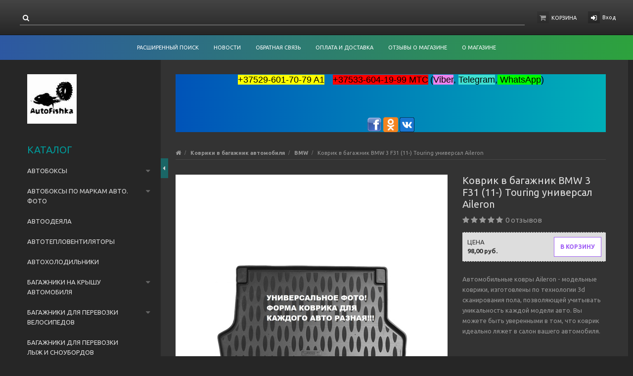

--- FILE ---
content_type: text/html; charset=UTF-8
request_url: https://autofishka.by/user/address/modal/?t=1768938931243
body_size: 2253
content:
<div class="modal-dialog modal-mm">
    <div class="modal-content clearfix">
        <button type="button" class="close" data-dismiss="modal" aria-label="Close">
            <span aria-hidden="true" class="fa fa-close"></span>
        </button>
        <p class="h3">Мои адреса</p>
        <div class="ok-form-row f-size-medium ok-modal-address-info">
            Для добавления нового адреса заполните поля формы ниже. Все поля, отмеченные звездочкой (*) обязательны для заполнения.
        </div>
        <div class="ok-address ok-form-row l-child-col-indent-half -not-last clearfix"></div>
        <div id="ok-add-address-block" style="display: none" class="clearfix">
            <div class="l-child-col-indent-medium">
                <form id="add_address" class="ok-form ok-address-form" data-form-validate="address" data-auth-addaddress="" name="profile_form" action="autofishka.by/user/profile" method="post">
                    <input type="hidden" name="_token" value="nibST4eD33sgRgR8uNVBoxMsDQwFjZvjGVJgcXvt" autocomplete="off">
                    <input name="address_action" id="address_action" type="hidden" value="new">
                    <input name="essense_name" id="essense_name" type="hidden" value="address">
                    <input name="data_id" id="data_id" type="hidden" value="" class="-state-empty">
                    <input name="address_active" id="address_active" type="hidden" value="1">
                    <input name="address_user_id" type="hidden" value="" class="-state-empty">
                    <div class="ok-form-row -input-special data-input-check">
                        <input class="form-control -state-empty" type="text" placeholder="" name="address_index" id="address_index">
                        <div class="ok-label-float">Почтовый индекс</div>
                        <span class="-input-border"></span>
                    </div>
                    <div class="ok-form-row -input-special data-input-check">
                        <input class="form-control -state-empty require_fields" type="text" placeholder="" name="address_city" id="address_city">
                        <div class="ok-label-float">Населенный пункт</div>
                        <span class="-input-border"></span>
                    </div>
                    <div class="ok-form-row -input-special data-input-check">
                        <input class="form-control -state-empty require_fields" type="text" placeholder="" name="address_street" id="address_street">
                        <div class="ok-label-float">Улица</div>
                        <span class="-input-border"></span>
                    </div>
                    <div class="ok-form-row -input-special data-input-check">
                        <input class="form-control -state-empty require_fields" type="text" placeholder="" name="address_house" id="address_house">
                        <div class="ok-label-float">Дом</div>
                        <span class="-input-border"></span>
                    </div>
                    <div class="ok-form-row -input-special data-input-check">
                        <input class="form-control -state-empty" type="text" placeholder="" name="address_part" id="address_part">
                        <div class="ok-label-float">Корпус</div>
                        <span class="-input-border"></span>
                    </div>
                    <div class="ok-form-row -input-special data-input-check">
                        <input class="form-control -state-empty" type="text" placeholder="" name="address_flat" id="address_flat">
                        <div class="ok-label-float">Квартира</div>
                        <span class="-input-border"></span>
                    </div>
                    <div class="ok-form-row -input-special data-input-check">
                        <input class="form-control -state-empty" type="text" placeholder="" name="address_floor" id="address_floor">
                        <div class="ok-label-float">Этаж</div>
                        <span class="-input-border"></span>
                    </div>
                    <div class="has-error">
                        <div class="ok-error help-block"></div>
                    </div>
                    <div class="row">
                        <div class="col-md-6 -mt-article">
                            <button class="ok-btn ok-address-ok-btn  -btn-theme-action -width-full" data-btn-validate="address">
                                Сохранить
                            </button>
                        </div>
                        <div class="col-md-6 -mt-article">
                            <button class="ok-btn -width-full" data-address-back="">Назад</button>
                        </div>
                    </div>
                </form>
            </div>
        </div>
        <div class="">
            <button type="submit" class="ok-btn -mt-article -btn-theme-action ok-add-address-btn -width-full">
                Добавить
            </button>
        </div>
    </div>
</div>
<div class="hidden">
    <span id="my_address_title">Мои адреса</span>
    <span id="my_address_text">Здесь Вы можете управлять адресами доставки. Их может быть несколько, в таком случае один из адресов должен быть выбран по умолчанию.</span>
    <span id="edit_address_title">Изменение адреса</span>
    <span id="edit_address_text">Для редактирования адреса измените поля формы ниже.Все поля, отмеченные звездочкой (*), обязательны для заполнения.</span>
    <span id="edit_address_btn">Изменить</span>
    <span id="new_address_title">Добавление нового адреса</span>
    <span id="new_address_text">Для добавления нового адреса заполните поля формы ниже. Все поля, отмеченные звездочкой (*) обязательны для заполнения.</span>
    <span id="new_address_btn">Добавить</span>
    <span id="address_email">Ваш email</span>
</div>